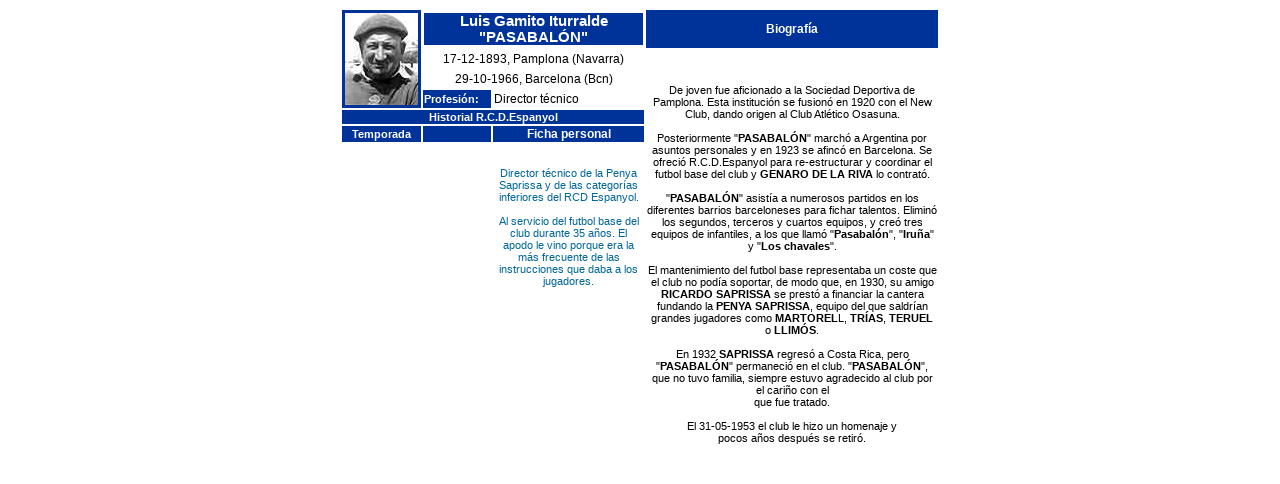

--- FILE ---
content_type: text/html
request_url: http://periquito.cat/html/pasabalon.html
body_size: 1852
content:
<html>
<head>
<title>Ficha sala de honor</title>
<meta http-equiv="Content-Type" content="text/html; charset=iso-8859-1">
<style type="text/css">
<!--
.temporadas {  font-family: Arial, Helvetica, sans-serif; font-size: 9pt; font-style: normal; font-weight: bold; color: #FFFFFF; background-color: #3399FF}
.nombre {  font-family: Verdana, Arial, Helvetica, sans-serif; font-size: 11pt; font-style: normal; font-weight: bold; color: #FFFFFF; background-color: #003399}
.titulo {  font-family: Verdana, Arial, Helvetica, sans-serif; font-size: 9pt; font-style: normal; font-weight: bold; color: #FFFFFF; background-color: #003399}
.datos {  font-family: Verdana, Arial, Helvetica, sans-serif; font-size: 9pt; font-style: normal; font-weight: normal; color: #000000}
.biografia {  font-family: Verdana, Arial, Helvetica, sans-serif; font-size: 8pt; font-style: normal; font-weight: normal; color: #000000}
.subtitulo { font-family: Verdana, Arial, Helvetica, sans-serif; font-size: 8pt; font-style: normal; font-weight: bold; color: #FFFFFF; background-color: #003399 }
.ficha-pers {  font-family: Verdana, Arial, Helvetica, sans-serif; font-size: 8pt; font-style: normal; font-weight: normal; color: #006699}
-->
</style>
</head>

<body bgcolor="#FFFFFF">
<span class="subtitulo"></span> <span class="biografia"></span> 
<table width="600" border="0" align="center" height="457">
  <tr> 
    <td rowspan="4" width="77" bgcolor="#003399"> 
      <div align="center"><img src="../img/pasabalon.jpg" width="73" height="92" vspace="2" hspace="2"></div>
    </td>
    <td colspan="2" height="21"> 
      <div align="center" class="nombre">Luis Gamito Iturralde &quot;PASABAL&Oacute;N&quot;</div>
    </td>
    <td width="290" height="21" class="titulo"> 
      <div align="center">Biograf&iacute;a</div>
    </td>
  </tr>
  <tr> 
    <td colspan="2" class="datos" height="13"> 
      <div align="center">17-12-1893, Pamplona (Navarra)</div>
    </td>
    <td rowspan="26" class="biografia" width="290">
      <div align="center" class="biografia"> 
        <p class="biografia">De joven fue aficionado a la Sociedad Deportiva de 
          Pamplona. Esta institución se fusionó en 1920 con el New Club, dando 
          origen al Club Atlético Osasuna. <br>
          <br>
          Posteriormente "<b>PASABALÓN</b>" marchó a Argentina por asuntos personales 
          y en 1923 se afincó en Barcelona. Se ofreció R.C.D.Espanyol para re-estructurar 
          y coordinar el futbol base del club y <b>GENARO DE LA RIVA</b> lo contrató.<br>
          <br>
          "<b>PASABALÓN</b>" asistía a numerosos partidos en los diferentes barrios 
          barceloneses para fichar talentos. Eliminó los segundos, terceros y 
          cuartos equipos, y creó tres equipos de infantiles, a los que llamó 
          "<b>Pasabalón</b>", "<b>Iruña</b>" y "<b>Los chavales</b>". <br>
          <br>
          El mantenimiento del futbol base representaba un coste que el club no 
          podía soportar, de modo que, en 1930, su amigo <b>RICARDO SAPRISSA</b> 
          se prestó a financiar la cantera fundando la <b>PENYA SAPRISSA</b>, 
          equipo del que saldrían grandes jugadores como <b>MARTOREL</b>L, <b>TRÍAS</b>, 
          <b>TERUEL</b> o <b>LLIMÓS</b>. <br>
          <br>
          En 1932 <b>SAPRISSA</b> regresó a Costa Rica, pero "<b>PASABALÓN</b>" 
          permaneció en el club. &quot;<b>PASABAL&Oacute;N</b>&quot;, que no tuvo 
          familia, siempre estuvo agradecido al club por el cari&ntilde;o con 
          el <br>
          que fue tratado. <br>
          <br>
          El 31-05-1953 el club le hizo un homenaje y <br>
          pocos años después se retiró. </p>
      </div>
    </td>
  </tr>
  <tr> 
    <td colspan="2" class="datos" height="5"> 
      <div align="center">29-10-1966, Barcelona (Bcn)</div>
    </td>
  </tr>
  <tr> 
    <td width="66" class="subtitulo" height="3">Profesi&oacute;n:</td>
    <td width="149" height="3"><font face="Verdana, Arial, Helvetica, sans-serif" size="2" class="datos">Director 
      t&eacute;cnico </font></td>
  </tr>
  <tr class="subtitulo"> 
    <td colspan="3" height="14"> 
      <div align="center">Historial R.C.D.Espanyol</div>
    </td>
  </tr>
  <tr class="titulo"> 
    <td width="77" class="subtitulo" height="2"> 
      <div align="center">Temporada</div>
    </td>
    <td width="66" class="subtitulo" height="2"> 
      <div align="center"></div>
    </td>
    <td width="149" height="2"> 
      <div align="center">Ficha personal</div>
    </td>
  </tr>
  <tr> 
    <td width="77" height="14" class="biografia">&nbsp;</td>
    <td width="66" height="14" class="biografia">&nbsp;</td>
    <td height="34" rowspan="21" width="149"> 
      <div align="center"><span class="datos"><span class="ficha-pers"> Director 
        técnico de la Penya Saprissa y de las categorías inferiores del RCD Espanyol.<br>
        <br>
        Al servicio del futbol base del club durante 35 años. El apodo le vino 
        porque era la más frecuente de las instrucciones que daba a los jugadores.<br>
        <br>
        <br>
        <br>
        <br>
        <br>
        <br>
        <br>
        <br>
        <br>
        <br>
        <br>
        <br>
        <br>
        <br>
        </span></span></div>
    </td>
  </tr>
  <tr> 
    <td width="77" height="2" class="biografia">&nbsp;</td>
    <td width="66" height="2" class="biografia">&nbsp;</td>
  </tr>
  <tr> 
    <td width="77" height="2" class="biografia">&nbsp;</td>
    <td width="66" height="2" class="biografia">&nbsp;</td>
  </tr>
  <tr> 
    <td width="77" class="biografia">&nbsp;</td>
    <td width="66" class="biografia">&nbsp;</td>
  </tr>
  <tr> 
    <td width="77" class="biografia">&nbsp;</td>
    <td width="66" class="biografia">&nbsp;</td>
  </tr>
  <tr> 
    <td width="77" class="biografia">&nbsp;</td>
    <td width="66" class="biografia">&nbsp;</td>
  </tr>
  <tr> 
    <td width="77" class="biografia">&nbsp;</td>
    <td width="66" class="biografia">&nbsp;</td>
  </tr>
  <tr> 
    <td width="77" class="biografia">&nbsp;</td>
    <td width="66" class="biografia">&nbsp;</td>
  </tr>
  <tr> 
    <td width="77" class="biografia">&nbsp;</td>
    <td width="66" class="biografia">&nbsp;</td>
  </tr>
  <tr> 
    <td width="77" class="biografia">&nbsp;</td>
    <td width="66" class="biografia">&nbsp;</td>
  </tr>
  <tr> 
    <td width="77" class="biografia">&nbsp;</td>
    <td width="66" class="biografia">&nbsp;</td>
  </tr>
  <tr> 
    <td width="77" class="biografia">&nbsp;</td>
    <td width="66" class="biografia">&nbsp;</td>
  </tr>
  <tr> 
    <td width="77" class="biografia">&nbsp;</td>
    <td width="66" class="biografia">&nbsp;</td>
  </tr>
  <tr> 
    <td width="77" height="2" class="biografia">&nbsp;</td>
    <td width="66" height="2" class="biografia">&nbsp;</td>
  </tr>
  <tr> 
    <td width="77" height="3" class="biografia">&nbsp;</td>
    <td width="66" height="3" class="biografia">&nbsp;</td>
  </tr>
  <tr> 
    <td width="77" height="5" class="biografia">&nbsp;</td>
    <td width="66" height="5" class="biografia">&nbsp;</td>
  </tr>
  <tr> 
    <td width="77" height="2" class="biografia">&nbsp;</td>
    <td width="66" height="2" class="biografia">&nbsp;</td>
  </tr>
  <tr> 
    <td width="77" height="3" class="biografia">&nbsp;</td>
    <td width="66" height="3" class="biografia">&nbsp;</td>
  </tr>
  <tr> 
    <td width="77" height="4" class="biografia">&nbsp;</td>
    <td width="66" height="4" class="biografia">&nbsp;</td>
  </tr>
  <tr> 
    <td width="77" height="2" class="biografia">&nbsp;</td>
    <td width="66" height="2" class="biografia">&nbsp;</td>
  </tr>
  <tr> 
    <td width="77" height="2" class="biografia">&nbsp;</td>
    <td width="66" height="2" class="biografia">&nbsp;</td>
  </tr>
</table>
<span class="nombre"></span><span class="nombre"></span> 
</body>
</html>
